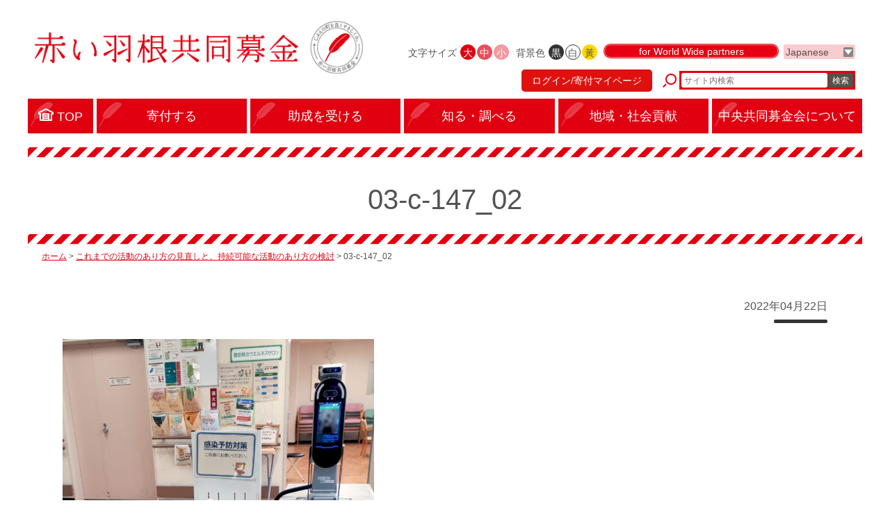

--- FILE ---
content_type: text/html; charset=UTF-8
request_url: https://www.akaihane.or.jp/act_report/03-c-147/attachment/03-c-147_02/
body_size: 7583
content:
<!doctype html>
<html>
<head>
    <meta charset="utf-8">
    <meta name="viewport" content="width=device-width,initial-scale=1.0">
    <meta name="format-detection" content="telephone=no">
    <title>03-c-147_02 | 赤い羽根共同募金</title>

    <meta name='robots' content='index, follow, max-image-preview:large, max-snippet:-1, max-video-preview:-1' />

	<!-- This site is optimized with the Yoast SEO plugin v21.5 - https://yoast.com/wordpress/plugins/seo/ -->
	<link rel="canonical" href="https://www.akaihane.or.jp/act_report/03-c-147/attachment/03-c-147_02/" />
	<meta property="og:locale" content="ja_JP" />
	<meta property="og:type" content="article" />
	<meta property="og:title" content="03-c-147_02 | 赤い羽根共同募金" />
	<meta property="og:url" content="https://www.akaihane.or.jp/act_report/03-c-147/attachment/03-c-147_02/" />
	<meta property="og:site_name" content="赤い羽根共同募金" />
	<meta property="article:publisher" content="https://www.facebook.com/akaihane/" />
	<meta property="og:image" content="https://www.akaihane.or.jp/act_report/03-c-147/attachment/03-c-147_02" />
	<meta property="og:image:width" content="1794" />
	<meta property="og:image:height" content="2560" />
	<meta property="og:image:type" content="image/jpeg" />
	<meta name="twitter:card" content="summary_large_image" />
	<meta name="twitter:site" content="@akaihane_chuo" />
	<script type="application/ld+json" class="yoast-schema-graph">{"@context":"https://schema.org","@graph":[{"@type":"WebPage","@id":"https://www.akaihane.or.jp/act_report/03-c-147/attachment/03-c-147_02/","url":"https://www.akaihane.or.jp/act_report/03-c-147/attachment/03-c-147_02/","name":"03-c-147_02 | 赤い羽根共同募金","isPartOf":{"@id":"https://www.akaihane.or.jp/#website"},"primaryImageOfPage":{"@id":"https://www.akaihane.or.jp/act_report/03-c-147/attachment/03-c-147_02/#primaryimage"},"image":{"@id":"https://www.akaihane.or.jp/act_report/03-c-147/attachment/03-c-147_02/#primaryimage"},"thumbnailUrl":"https://www.akaihane.or.jp/wp/wp-content/uploads/03-c-147_02-scaled.jpg","datePublished":"2022-04-22T07:04:30+00:00","dateModified":"2022-04-22T07:04:30+00:00","breadcrumb":{"@id":"https://www.akaihane.or.jp/act_report/03-c-147/attachment/03-c-147_02/#breadcrumb"},"inLanguage":"ja","potentialAction":[{"@type":"ReadAction","target":["https://www.akaihane.or.jp/act_report/03-c-147/attachment/03-c-147_02/"]}]},{"@type":"ImageObject","inLanguage":"ja","@id":"https://www.akaihane.or.jp/act_report/03-c-147/attachment/03-c-147_02/#primaryimage","url":"https://www.akaihane.or.jp/wp/wp-content/uploads/03-c-147_02-scaled.jpg","contentUrl":"https://www.akaihane.or.jp/wp/wp-content/uploads/03-c-147_02-scaled.jpg","width":1794,"height":2560},{"@type":"BreadcrumbList","@id":"https://www.akaihane.or.jp/act_report/03-c-147/attachment/03-c-147_02/#breadcrumb","itemListElement":[{"@type":"ListItem","position":1,"name":"ホーム","item":"https://www.akaihane.or.jp/"},{"@type":"ListItem","position":2,"name":"これまでの活動のあり方の見直しと、持続可能な活動のあり方の検討","item":"https://www.akaihane.or.jp/act_report/03-c-147/"},{"@type":"ListItem","position":3,"name":"03-c-147_02"}]},{"@type":"WebSite","@id":"https://www.akaihane.or.jp/#website","url":"https://www.akaihane.or.jp/","name":"赤い羽根共同募金","description":"","potentialAction":[{"@type":"SearchAction","target":{"@type":"EntryPoint","urlTemplate":"https://www.akaihane.or.jp/?s={search_term_string}"},"query-input":"required name=search_term_string"}],"inLanguage":"ja"}]}</script>
	<!-- / Yoast SEO plugin. -->


<link rel='dns-prefetch' href='//yubinbango.github.io' />
<link rel='dns-prefetch' href='//www.google.com' />
<link rel='stylesheet' id='wp-block-library-css' href='https://www.akaihane.or.jp/wp/wp-includes/css/dist/block-library/style.min.css?ver=6.3.7' type='text/css' media='all' />
<style id='classic-theme-styles-inline-css' type='text/css'>
/*! This file is auto-generated */
.wp-block-button__link{color:#fff;background-color:#32373c;border-radius:9999px;box-shadow:none;text-decoration:none;padding:calc(.667em + 2px) calc(1.333em + 2px);font-size:1.125em}.wp-block-file__button{background:#32373c;color:#fff;text-decoration:none}
</style>
<style id='global-styles-inline-css' type='text/css'>
body{--wp--preset--color--black: #000000;--wp--preset--color--cyan-bluish-gray: #abb8c3;--wp--preset--color--white: #ffffff;--wp--preset--color--pale-pink: #f78da7;--wp--preset--color--vivid-red: #cf2e2e;--wp--preset--color--luminous-vivid-orange: #ff6900;--wp--preset--color--luminous-vivid-amber: #fcb900;--wp--preset--color--light-green-cyan: #7bdcb5;--wp--preset--color--vivid-green-cyan: #00d084;--wp--preset--color--pale-cyan-blue: #8ed1fc;--wp--preset--color--vivid-cyan-blue: #0693e3;--wp--preset--color--vivid-purple: #9b51e0;--wp--preset--gradient--vivid-cyan-blue-to-vivid-purple: linear-gradient(135deg,rgba(6,147,227,1) 0%,rgb(155,81,224) 100%);--wp--preset--gradient--light-green-cyan-to-vivid-green-cyan: linear-gradient(135deg,rgb(122,220,180) 0%,rgb(0,208,130) 100%);--wp--preset--gradient--luminous-vivid-amber-to-luminous-vivid-orange: linear-gradient(135deg,rgba(252,185,0,1) 0%,rgba(255,105,0,1) 100%);--wp--preset--gradient--luminous-vivid-orange-to-vivid-red: linear-gradient(135deg,rgba(255,105,0,1) 0%,rgb(207,46,46) 100%);--wp--preset--gradient--very-light-gray-to-cyan-bluish-gray: linear-gradient(135deg,rgb(238,238,238) 0%,rgb(169,184,195) 100%);--wp--preset--gradient--cool-to-warm-spectrum: linear-gradient(135deg,rgb(74,234,220) 0%,rgb(151,120,209) 20%,rgb(207,42,186) 40%,rgb(238,44,130) 60%,rgb(251,105,98) 80%,rgb(254,248,76) 100%);--wp--preset--gradient--blush-light-purple: linear-gradient(135deg,rgb(255,206,236) 0%,rgb(152,150,240) 100%);--wp--preset--gradient--blush-bordeaux: linear-gradient(135deg,rgb(254,205,165) 0%,rgb(254,45,45) 50%,rgb(107,0,62) 100%);--wp--preset--gradient--luminous-dusk: linear-gradient(135deg,rgb(255,203,112) 0%,rgb(199,81,192) 50%,rgb(65,88,208) 100%);--wp--preset--gradient--pale-ocean: linear-gradient(135deg,rgb(255,245,203) 0%,rgb(182,227,212) 50%,rgb(51,167,181) 100%);--wp--preset--gradient--electric-grass: linear-gradient(135deg,rgb(202,248,128) 0%,rgb(113,206,126) 100%);--wp--preset--gradient--midnight: linear-gradient(135deg,rgb(2,3,129) 0%,rgb(40,116,252) 100%);--wp--preset--font-size--small: 13px;--wp--preset--font-size--medium: 20px;--wp--preset--font-size--large: 36px;--wp--preset--font-size--x-large: 42px;--wp--preset--spacing--20: 0.44rem;--wp--preset--spacing--30: 0.67rem;--wp--preset--spacing--40: 1rem;--wp--preset--spacing--50: 1.5rem;--wp--preset--spacing--60: 2.25rem;--wp--preset--spacing--70: 3.38rem;--wp--preset--spacing--80: 5.06rem;--wp--preset--shadow--natural: 6px 6px 9px rgba(0, 0, 0, 0.2);--wp--preset--shadow--deep: 12px 12px 50px rgba(0, 0, 0, 0.4);--wp--preset--shadow--sharp: 6px 6px 0px rgba(0, 0, 0, 0.2);--wp--preset--shadow--outlined: 6px 6px 0px -3px rgba(255, 255, 255, 1), 6px 6px rgba(0, 0, 0, 1);--wp--preset--shadow--crisp: 6px 6px 0px rgba(0, 0, 0, 1);}:where(.is-layout-flex){gap: 0.5em;}:where(.is-layout-grid){gap: 0.5em;}body .is-layout-flow > .alignleft{float: left;margin-inline-start: 0;margin-inline-end: 2em;}body .is-layout-flow > .alignright{float: right;margin-inline-start: 2em;margin-inline-end: 0;}body .is-layout-flow > .aligncenter{margin-left: auto !important;margin-right: auto !important;}body .is-layout-constrained > .alignleft{float: left;margin-inline-start: 0;margin-inline-end: 2em;}body .is-layout-constrained > .alignright{float: right;margin-inline-start: 2em;margin-inline-end: 0;}body .is-layout-constrained > .aligncenter{margin-left: auto !important;margin-right: auto !important;}body .is-layout-constrained > :where(:not(.alignleft):not(.alignright):not(.alignfull)){max-width: var(--wp--style--global--content-size);margin-left: auto !important;margin-right: auto !important;}body .is-layout-constrained > .alignwide{max-width: var(--wp--style--global--wide-size);}body .is-layout-flex{display: flex;}body .is-layout-flex{flex-wrap: wrap;align-items: center;}body .is-layout-flex > *{margin: 0;}body .is-layout-grid{display: grid;}body .is-layout-grid > *{margin: 0;}:where(.wp-block-columns.is-layout-flex){gap: 2em;}:where(.wp-block-columns.is-layout-grid){gap: 2em;}:where(.wp-block-post-template.is-layout-flex){gap: 1.25em;}:where(.wp-block-post-template.is-layout-grid){gap: 1.25em;}.has-black-color{color: var(--wp--preset--color--black) !important;}.has-cyan-bluish-gray-color{color: var(--wp--preset--color--cyan-bluish-gray) !important;}.has-white-color{color: var(--wp--preset--color--white) !important;}.has-pale-pink-color{color: var(--wp--preset--color--pale-pink) !important;}.has-vivid-red-color{color: var(--wp--preset--color--vivid-red) !important;}.has-luminous-vivid-orange-color{color: var(--wp--preset--color--luminous-vivid-orange) !important;}.has-luminous-vivid-amber-color{color: var(--wp--preset--color--luminous-vivid-amber) !important;}.has-light-green-cyan-color{color: var(--wp--preset--color--light-green-cyan) !important;}.has-vivid-green-cyan-color{color: var(--wp--preset--color--vivid-green-cyan) !important;}.has-pale-cyan-blue-color{color: var(--wp--preset--color--pale-cyan-blue) !important;}.has-vivid-cyan-blue-color{color: var(--wp--preset--color--vivid-cyan-blue) !important;}.has-vivid-purple-color{color: var(--wp--preset--color--vivid-purple) !important;}.has-black-background-color{background-color: var(--wp--preset--color--black) !important;}.has-cyan-bluish-gray-background-color{background-color: var(--wp--preset--color--cyan-bluish-gray) !important;}.has-white-background-color{background-color: var(--wp--preset--color--white) !important;}.has-pale-pink-background-color{background-color: var(--wp--preset--color--pale-pink) !important;}.has-vivid-red-background-color{background-color: var(--wp--preset--color--vivid-red) !important;}.has-luminous-vivid-orange-background-color{background-color: var(--wp--preset--color--luminous-vivid-orange) !important;}.has-luminous-vivid-amber-background-color{background-color: var(--wp--preset--color--luminous-vivid-amber) !important;}.has-light-green-cyan-background-color{background-color: var(--wp--preset--color--light-green-cyan) !important;}.has-vivid-green-cyan-background-color{background-color: var(--wp--preset--color--vivid-green-cyan) !important;}.has-pale-cyan-blue-background-color{background-color: var(--wp--preset--color--pale-cyan-blue) !important;}.has-vivid-cyan-blue-background-color{background-color: var(--wp--preset--color--vivid-cyan-blue) !important;}.has-vivid-purple-background-color{background-color: var(--wp--preset--color--vivid-purple) !important;}.has-black-border-color{border-color: var(--wp--preset--color--black) !important;}.has-cyan-bluish-gray-border-color{border-color: var(--wp--preset--color--cyan-bluish-gray) !important;}.has-white-border-color{border-color: var(--wp--preset--color--white) !important;}.has-pale-pink-border-color{border-color: var(--wp--preset--color--pale-pink) !important;}.has-vivid-red-border-color{border-color: var(--wp--preset--color--vivid-red) !important;}.has-luminous-vivid-orange-border-color{border-color: var(--wp--preset--color--luminous-vivid-orange) !important;}.has-luminous-vivid-amber-border-color{border-color: var(--wp--preset--color--luminous-vivid-amber) !important;}.has-light-green-cyan-border-color{border-color: var(--wp--preset--color--light-green-cyan) !important;}.has-vivid-green-cyan-border-color{border-color: var(--wp--preset--color--vivid-green-cyan) !important;}.has-pale-cyan-blue-border-color{border-color: var(--wp--preset--color--pale-cyan-blue) !important;}.has-vivid-cyan-blue-border-color{border-color: var(--wp--preset--color--vivid-cyan-blue) !important;}.has-vivid-purple-border-color{border-color: var(--wp--preset--color--vivid-purple) !important;}.has-vivid-cyan-blue-to-vivid-purple-gradient-background{background: var(--wp--preset--gradient--vivid-cyan-blue-to-vivid-purple) !important;}.has-light-green-cyan-to-vivid-green-cyan-gradient-background{background: var(--wp--preset--gradient--light-green-cyan-to-vivid-green-cyan) !important;}.has-luminous-vivid-amber-to-luminous-vivid-orange-gradient-background{background: var(--wp--preset--gradient--luminous-vivid-amber-to-luminous-vivid-orange) !important;}.has-luminous-vivid-orange-to-vivid-red-gradient-background{background: var(--wp--preset--gradient--luminous-vivid-orange-to-vivid-red) !important;}.has-very-light-gray-to-cyan-bluish-gray-gradient-background{background: var(--wp--preset--gradient--very-light-gray-to-cyan-bluish-gray) !important;}.has-cool-to-warm-spectrum-gradient-background{background: var(--wp--preset--gradient--cool-to-warm-spectrum) !important;}.has-blush-light-purple-gradient-background{background: var(--wp--preset--gradient--blush-light-purple) !important;}.has-blush-bordeaux-gradient-background{background: var(--wp--preset--gradient--blush-bordeaux) !important;}.has-luminous-dusk-gradient-background{background: var(--wp--preset--gradient--luminous-dusk) !important;}.has-pale-ocean-gradient-background{background: var(--wp--preset--gradient--pale-ocean) !important;}.has-electric-grass-gradient-background{background: var(--wp--preset--gradient--electric-grass) !important;}.has-midnight-gradient-background{background: var(--wp--preset--gradient--midnight) !important;}.has-small-font-size{font-size: var(--wp--preset--font-size--small) !important;}.has-medium-font-size{font-size: var(--wp--preset--font-size--medium) !important;}.has-large-font-size{font-size: var(--wp--preset--font-size--large) !important;}.has-x-large-font-size{font-size: var(--wp--preset--font-size--x-large) !important;}
.wp-block-navigation a:where(:not(.wp-element-button)){color: inherit;}
:where(.wp-block-post-template.is-layout-flex){gap: 1.25em;}:where(.wp-block-post-template.is-layout-grid){gap: 1.25em;}
:where(.wp-block-columns.is-layout-flex){gap: 2em;}:where(.wp-block-columns.is-layout-grid){gap: 2em;}
.wp-block-pullquote{font-size: 1.5em;line-height: 1.6;}
</style>
<link rel='stylesheet' id='contact-form-7-css' href='https://www.akaihane.or.jp/wp/wp-content/plugins/contact-form-7/includes/css/styles.css?ver=5.8.2' type='text/css' media='all' />
<link rel="https://api.w.org/" href="https://www.akaihane.or.jp/wp-json/" /><link rel="alternate" type="application/json" href="https://www.akaihane.or.jp/wp-json/wp/v2/media/26608" /><link rel='shortlink' href='https://www.akaihane.or.jp/?p=26608' />
<link rel="alternate" type="application/json+oembed" href="https://www.akaihane.or.jp/wp-json/oembed/1.0/embed?url=https%3A%2F%2Fwww.akaihane.or.jp%2Fact_report%2F03-c-147%2Fattachment%2F03-c-147_02%2F" />
<link rel="alternate" type="text/xml+oembed" href="https://www.akaihane.or.jp/wp-json/oembed/1.0/embed?url=https%3A%2F%2Fwww.akaihane.or.jp%2Fact_report%2F03-c-147%2Fattachment%2F03-c-147_02%2F&#038;format=xml" />
                <script>
                    var ajaxUrl = 'https://www.akaihane.or.jp/wp/wp-admin/admin-ajax.php';
                </script>
        
    <link rel="shortcut icon" href="/favicon.ico">
    <link rel="stylesheet" href="/assets/css/sanitize.css">
    <link rel="stylesheet" href="/assets/css/reset.css">
    <link rel="stylesheet" href="/assets/js/slick/slick.css">
    <link rel="stylesheet" href="/assets/js/slick/slick-theme.css">
    <link rel="stylesheet" href="/assets/css/main.css?v=20251114">
    <link rel="stylesheet" href="/assets/css/underlayer.css?v=20221110">
    	
<!-- Google tag (gtag.js) -->
<script async src="https://www.googletagmanager.com/gtag/js?id=G-MKHK1X7ETX"></script>
<script>
  window.dataLayer = window.dataLayer || [];
  function gtag(){dataLayer.push(arguments);}
  gtag('js', new Date());

  gtag('config', 'G-MKHK1X7ETX');
</script>

</head>

<body class="attachment attachment-template-default single single-attachment postid-26608 attachmentid-26608 attachment-jpeg wp post-type-attachment">



<header id="header">
    <div class="inner">
        <div class="header-main">
            <h1 class="header-mainlogo"><a href="/"><img src="/assets/img/header-mainlogo01.png" alt=""></a></h1>
        </div>
        <div class="header-sub">
            <dl class="size-nav">
                <dt>文字サイズ</dt>
                <dd class="large" data-size="large">大</dd>
                <dd class="medium" data-size="medium">中</dd>
                <dd class="small" data-size="small">小</dd>
            </dl>
            <dl class="bg-nav">
                <dt>背景色</dt>
                <dd class="black" data-bg="black">黒</dd>
                <dd class="white" data-bg="white">白</dd>
                <dd class="yellow" data-bg="yellow">黃</dd>
            </dl>
            <p class="partners-btn"><a href="/english/">for World Wide partners</a></p>
            <div class="lang-selector">
                <select>
                    <option value="ja">Japanese</option>
                    <option value="en">English</option>
                    <option value="zh-cn">中文(简化字)</option>
                    <option value="zh-tw">中文(繁體字)</option>
                    <option value="ko">한국어</option>
                </select>
            </div>
            <div class="site-search">
				<a href="//hanett.akaihane.or.jp/donate/mypage/home" class="mypage_LI">ログイン/寄付マイページ</a>
                <form action="/" method="get">
                    <div class="box">
                        <input type="text" name="s" placeholder="サイト内検索">
                        <button type="submit">検索</button>
                    </div>
                </form>
            </div>
            <div class="global-nav-btn">
                メニュー<span class="btn"><span class="btn-icon"></span></span>
            </div>
        </div>
    </div>
</header>



<nav id="global-nav">
    <ul>
        <li>
            <a href="/">
                <span class="inner">TOP</span>
            </a>
        </li>
        <li>
            <a href="/kifu/">
                <span class="inner">寄付する</span>
            </a>

        </li>
        <li>
            <a href="/josei/#02">
                <span class="inner">助成を受ける</span>
            </a>
            <ul>
                <li><a href="/josei/#01">赤い羽根共同募金</a></li>
                <li><a href="/josei/#02">赤い羽根福祉基金</a></li>
                <li><a href="/josei/#03">熊本地震　住民支え合い</a></li>
                <li><a href="/josei/#04">東日本大震災　ボラサポ２</a></li>
                <li><a href="/josei/#05">盛和塾 社会人定着応援プログラム</a></li>
                <li><a href="/josei/#06">赤い羽根 福祉活動応援全国キャンペーン助成プログラム</a></li>
            </ul>
        </li>
        <li>
            <a href="/find/">
                <span class="inner">知る・調べる</span>
            </a>
            <ul>
                <li><a href="/find/#01">赤い羽根共同募金</a></li>
                <li><a href="/find/#01">募金ボランティア</a></li>
                <li><a href="/find/#02">赤い羽根福祉基金</a></li>
                <li><a href="/find/#03">あかいはねキッズクラブ</a></li>
                <li><a href="/find/#06">NHK歳末</a></li>
                <li><a href="/find/#07">地域歳末たすけあい</a></li>
                <li><a href="/find/#04">災害・被災地支援</a></li>
                <li><a href="/find/#05">寄付金の税制優遇</a></li>
                <li><a href="/find/#08">休眠預金等活用事業</a></li>
            </ul>
        </li>
        <li>
            <a href="/kouken/">
                <span class="inner">地域・社会貢献</span>
            </a>
            <ul>
                <li><a href="/kouken/#01">個人による貢献</a></li>
                <li><a href="/kouken/#02">企業による貢献</a></li>
            </ul>
        </li>
        <li>
            <a href="/chuo/">
                <span class="inner">中央共同募金会について</span>
            </a>
        </li>
        <li class="other"><a href="/english/">for World Wide partners</a></li>
        <li class="other">
			<a id="search">
			<form action="/" method="get">
            <div class="box">
                <input type="text" name="s" placeholder="サイト内検索">
                <button type="submit">検索</button>
            </div>
            </form>
            </a>
        </li>
        <!--
        <li class="other"><a href="http://www.akaihane.or.jp/">Japanese</a></li>
        <li class="other"><a href="http://www.akaihane.or.jp.e.gt.hp.transer.com/">English</a></li>
        <li class="other"><a href="http://www.akaihane.or.jp.c.gt.hp.transer.com/">中文(简化字)</a></li>
        <li class="other"><a href="http://www.akaihane.or.jp.t.gt.hp.transer.com/">中文(繁體字)</a></li>
        <li class="other"><a href="http://www.akaihane.or.jp.k.gt.hp.transer.com/">한국어</a></li>
        -->
    </ul>
</nav>





    <div id="contents" class="clearfix">
                    <h1>03-c-147_02</h1>
            <nav id="breadcrumbs">
                <p><span><span><a href="https://www.akaihane.or.jp/">ホーム</a></span> &gt; <span><a href="https://www.akaihane.or.jp/act_report/03-c-147/">これまでの活動のあり方の見直しと、持続可能な活動のあり方の検討</a></span> &gt; <span class="breadcrumb_last" aria-current="page">03-c-147_02</span></span></p>
            </nav>

            <div class="editor-output">
                <div class="cmn-post-info01">
                    <p class="date">2022年04月22日</p>
                                        <p class="cat"><a class="cmn-label01 " href=""></a></p>
                </div>
                <p class="attachment"><a href='https://www.akaihane.or.jp/wp/wp-content/uploads/03-c-147_02-scaled.jpg'><img fetchpriority="high" width="448" height="640" src="https://www.akaihane.or.jp/wp/wp-content/uploads/03-c-147_02-448x640.jpg" class="attachment-medium size-medium" alt="" decoding="async" /></a></p>
            </div>

            </div>



<footer id="footer">
    <div class="footer-pagetop">
        <p><a href="#header">ページトップに戻る</a></p>
    </div>
    <div class="footer-main">
        <div class="row">
            <div class="col">
                <p class="title"><a href="/kifu/">寄付する</a></p>
                <div class="row">
                    <div class="col">
                    </div>
                    <div class="col">
                    </div>
                </div>
            </div>        
            <div class="col">
                <p class="title"><a href="/josei/#02">助成を受ける</a></p>
                <ul>
                    <li><a href="/josei/#01">赤い羽根共同募金</a></li>
                    <li><a href="/josei/#02">赤い羽根福祉基金</a></li>
                    <li><a href="/josei/#03">熊本地震　住民支え合い</a></li>
                    <li><a href="/josei/#04">東日本大震災　ボラサポ２</a></li>
                    <li><a href="/josei/#05">盛和塾 社会人定着応援プログラム</a></li>
                    <li><a href="/josei/#06">赤い羽根 福祉活動応援全国キャンペーン助成プログラム</a></li>
                </ul>
            </div>
            <div class="col">
                <p class="title"><a href="/find/">知る・調べる</a></p>
                <ul>
                    <li><a href="/find/#01">赤い羽根共同募金</a></li>
                    <li><a href="/find/#01">募金ボランティア</a></li>
                    <li><a href="/find/#02">赤い羽根福祉基金</a></li>
                    <li><a href="/find/#03">あかいはねキッズクラブ</a></li>
                    <li><a href="/find/#06">NHK歳末</a></li>
                    <li><a href="/find/#07">地域歳末たすけあい</a></li>
                    <li><a href="/find/#04">災害・被災地支援</a></li>
                    <li><a href="/find/#05">寄付金の税制優遇</a></li>
                    <li><a href="/find/#08">休眠預金等活用事業</a></li>
                </ul>
            </div>
            <div class="col">
                <p class="title"><a href="/kouken/">地域・社会貢献</a></p>
                <ul>
                    <li><a href="/kouken/#01">個人による貢献</a></li>
                    <li><a href="/kouken/#02">企業による貢献</a></li>
                </ul>
                <p class="title"><a href="/chuo/">中央共同募金会について</a></p>
                <p class="title"><a href="https://akaihane.jp/login.php" target="_blank">共同募金コミュニティサイト</a></p>
                <p class="title"><a href="/contact/">寄付に関するご質問・お問い合わせ</a></p>
            </div>
            <div class="col">
                <div class="footer-sns">
                    <p class="footer-sns__title">
                        公式SNS
                    </p>
                    <div class="footer-sns__icon">
                        <a class="footer-sns__icon-item" href="https://www.facebook.com/akaihane/" target="_blank">
                            <img src="/assets/img/icon-facebook01-black.svg" alt="Facebook">
                        </a>
                        <a class="footer-sns__icon-item" href="https://www.instagram.com/akaihane_chuo/" target="_blank">
                            <img src="/assets/img/icon-instagram01-black.svg" alt="Instagram">
                        </a>
                        <a class="footer-sns__icon-item" href="https://x.com/akaihane_chuo" target="_blank">
                            <img src="/assets/img/icon-x01.svg" alt="X（旧Twitter）">
                        </a>
                        <a class="footer-sns__icon-item" href="https://www.youtube.com/user/TheCCCJ/" target="_blank">
                            <img src="/assets/img/icon-youtube01-black.svg" alt="YouTube">
                        </a>
                    </div>
                </div>
            </div>
        </div>
    </div>
    <div class="footer-sub">
        <div class="row">
            <ul>
                <li><a href="/privacypolicy/">プライバシーポリシー</a></li>
                <li><a href="/sitemap/">サイトマップ</a></li>
                <li>ⓒ中央共同募金会. All Rights Reserved.</li>
            </ul>
        </div>
    </div>
</footer>
<script type='text/javascript' src='https://yubinbango.github.io/yubinbango/yubinbango.js' id='yubinbango-js'></script>
<script type='text/javascript' src='https://www.akaihane.or.jp/wp/wp-content/plugins/contact-form-7/includes/swv/js/index.js?ver=5.8.2' id='swv-js'></script>
<script type='text/javascript' id='contact-form-7-js-extra'>
/* <![CDATA[ */
var wpcf7 = {"api":{"root":"https:\/\/www.akaihane.or.jp\/wp-json\/","namespace":"contact-form-7\/v1"}};
/* ]]> */
</script>
<script type='text/javascript' src='https://www.akaihane.or.jp/wp/wp-content/plugins/contact-form-7/includes/js/index.js?ver=5.8.2' id='contact-form-7-js'></script>
<script id="google-invisible-recaptcha-js-before" type="text/javascript">
var renderInvisibleReCaptcha = function() {

    for (var i = 0; i < document.forms.length; ++i) {
        var form = document.forms[i];
        var holder = form.querySelector('.inv-recaptcha-holder');

        if (null === holder) continue;
		holder.innerHTML = '';

         (function(frm){
			var cf7SubmitElm = frm.querySelector('.wpcf7-submit');
            var holderId = grecaptcha.render(holder,{
                'sitekey': '6LcB2n8aAAAAABw_CAP9FEwS7sO9T9GUBWZ68fx4', 'size': 'invisible', 'badge' : 'bottomright',
                'callback' : function (recaptchaToken) {
					if((null !== cf7SubmitElm) && (typeof jQuery != 'undefined')){jQuery(frm).submit();grecaptcha.reset(holderId);return;}
					 HTMLFormElement.prototype.submit.call(frm);
                },
                'expired-callback' : function(){grecaptcha.reset(holderId);}
            });

			if(null !== cf7SubmitElm && (typeof jQuery != 'undefined') ){
				jQuery(cf7SubmitElm).off('click').on('click', function(clickEvt){
					clickEvt.preventDefault();
					grecaptcha.execute(holderId);
				});
			}
			else
			{
				frm.onsubmit = function (evt){evt.preventDefault();grecaptcha.execute(holderId);};
			}


        })(form);
    }
};
</script>
<script type='text/javascript' async defer src='https://www.google.com/recaptcha/api.js?onload=renderInvisibleReCaptcha&#038;render=explicit&#038;hl=ja' id='google-invisible-recaptcha-js'></script>
<script src="https://ajax.googleapis.com/ajax/libs/jquery/3.3.1/jquery.min.js"></script>
<script src="/assets/js/jquery.cookie.js"></script>
<script src="/assets/js/slick/slick.min.js"></script>
<script src="/assets/js/jquery.matchHeight.js"></script>
<script src="/assets/js/main.js?v=20251114"></script>
<script src="/assets/js/underlayer.js?v=20181120"></script>

</body>
</html>

--- FILE ---
content_type: image/svg+xml
request_url: https://www.akaihane.or.jp/assets/img/icon-instagram01-black.svg
body_size: 1813
content:
<?xml version="1.0" encoding="UTF-8"?>
<svg id="_レイヤー_2" data-name="レイヤー 2" xmlns="http://www.w3.org/2000/svg" viewBox="0 0 42.8 42.8">
  <g id="txt">
    <path d="M12.54.15c-2.28.11-3.83.47-5.19,1-1.41.55-2.6,1.28-3.79,2.47-1.19,1.19-1.92,2.39-2.46,3.79-.53,1.36-.88,2.92-.98,5.2C.01,14.9,0,15.63,0,21.44c.01,5.81.04,6.54.15,8.82.11,2.28.47,3.83,1,5.19.55,1.41,1.28,2.6,2.48,3.79,1.19,1.19,2.39,1.92,3.8,2.46,1.36.53,2.92.88,5.2.98,2.28.1,3.01.12,8.82.11,5.81-.01,6.54-.04,8.82-.14,2.28-.11,3.83-.47,5.19-1,1.41-.55,2.6-1.28,3.79-2.48,1.19-1.19,1.92-2.39,2.46-3.8.53-1.36.89-2.92.98-5.19.1-2.28.12-3.01.11-8.82-.01-5.81-.04-6.54-.15-8.82-.11-2.28-.47-3.83-1-5.19-.55-1.41-1.28-2.6-2.47-3.79-1.19-1.19-2.39-1.92-3.8-2.46-1.36-.53-2.92-.89-5.2-.98C27.9.01,27.17,0,21.36,0c-5.81.01-6.54.04-8.82.15M12.79,38.83c-2.09-.09-3.22-.44-3.97-.73-1-.39-1.71-.85-2.46-1.6-.75-.75-1.21-1.46-1.61-2.46-.29-.76-.65-1.89-.74-3.97-.11-2.26-.13-2.93-.14-8.65-.01-5.71,0-6.39.11-8.65.09-2.08.44-3.22.73-3.97.39-1,.85-1.71,1.6-2.46.75-.75,1.46-1.21,2.46-1.61.75-.29,1.89-.64,3.97-.74,2.26-.11,2.93-.13,8.65-.14,5.71-.01,6.39,0,8.65.11,2.08.09,3.22.44,3.97.73,1,.39,1.71.85,2.46,1.6.75.75,1.22,1.46,1.61,2.46.29.75.64,1.89.74,3.97.11,2.26.13,2.93.14,8.65.01,5.71,0,6.39-.11,8.65-.09,2.09-.44,3.22-.73,3.98-.39,1-.85,1.71-1.6,2.46-.75.75-1.46,1.21-2.46,1.61-.75.29-1.89.64-3.97.74-2.26.11-2.93.13-8.65.14-5.71.01-6.39-.01-8.65-.11M30.23,9.96c0,1.42,1.16,2.56,2.57,2.56,1.42,0,2.57-1.15,2.56-2.57,0-1.42-1.16-2.57-2.57-2.56s-2.57,1.16-2.56,2.57M10.41,21.42c.01,6.07,4.94,10.98,11.01,10.97,6.07-.01,10.98-4.94,10.97-11.01-.01-6.07-4.94-10.98-11.01-10.97-6.07.01-10.98,4.94-10.97,11.01M14.27,21.41c0-3.94,3.18-7.14,7.12-7.15,3.94,0,7.14,3.18,7.15,7.12,0,3.94-3.18,7.14-7.12,7.15-3.94,0-7.14-3.18-7.15-7.12"/>
  </g>
</svg>

--- FILE ---
content_type: image/svg+xml
request_url: https://www.akaihane.or.jp/assets/img/icon-youtube01-black.svg
body_size: 687
content:
<?xml version="1.0" encoding="UTF-8"?>
<svg id="_レイヤー_1" data-name="レイヤー_1" xmlns="http://www.w3.org/2000/svg" width="121.5" height="85" version="1.1" viewBox="0 0 121.5 85">
  <!-- Generator: Adobe Illustrator 30.0.0, SVG Export Plug-In . SVG Version: 2.1.1 Build 123)  -->
  <path d="M118.9,13.3c-1.4-5.2-5.5-9.3-10.7-10.7C98.7,0,60.7,0,60.7,0c0,0-38,0-47.5,2.5C8.1,3.9,3.9,8.1,2.5,13.3,0,22.8,0,42.5,0,42.5c0,0,0,19.8,2.5,29.2,1.4,5.2,5.5,9.3,10.7,10.7,9.5,2.5,47.5,2.5,47.5,2.5,0,0,38,0,47.5-2.5,5.2-1.4,9.3-5.5,10.7-10.7,2.5-9.5,2.5-29.2,2.5-29.2,0,0,0-19.8-2.5-29.2Z" fill="#080506"/>
  <polygon points="48.6 60.7 80.2 42.5 48.6 24.3 48.6 60.7" fill="#fff"/>
</svg>

--- FILE ---
content_type: application/x-javascript
request_url: https://www.akaihane.or.jp/assets/js/main.js?v=20251114
body_size: 3433
content:
jQuery(function ($) {

    /* ====================================================================
     全体の設定
     ==================================================================== */

    // ページ内リンクのスムーズスクロール
    //----------------------------------------------------------
    $('a[href^="#"]').on('click', function () {
        var anc = $(this).attr('href').replace('#', '');
        //<a name="○○○"></a>タイプのアンカーの場合
        //var top = $('a[name="' + anc + '"]').offset().top - 10;
        var top = $($(this).attr('href')).offset().top - 75;
        $('html, body').animate({scrollTop: top}, 400);
        return false;
    });


    // ページトップに戻る
    //----------------------------------------------------------
    $('#footer .footer-pagetop a').on('click', function () {
        $('body, html').animate({scrollTop: 0}, 400);
        return false;
    });


    // スマホメニューを開いたままウインドウの横幅を600px以上に広げた場合など
    //----------------------------------------------------------
    (function () {
        // 読み込み時の処理
        if ($(window).innerWidth() < 600) {
            $('#global-nav').attr('data-view-mode', 'sm');
        } else {
            $('#global-nav').attr('data-view-mode', 'md');
        }
        $(window).on('load resize orientationchange', function () {
            var mode = $('#global-nav').attr('data-view-mode');
            if ($(window).innerWidth() < 600) {
                if (mode !== 'sm') {
                    $('#global-nav')
                        .attr('data-view-mode', 'sm')
                        .hide(0)
                    ;
                }
            } else {
                if (mode !== 'md') {
                    $('#global-nav')
                        .attr('data-view-mode', 'md')
                        .show(0)
                    ;
                }
            }
        });
    })();


    // グローバルナビの開け閉め
    //----------------------------------------------------------
    $('#global-nav > ul > li').on({
        'mouseenter': function () {
            if ($(window).innerWidth() >= 600) {
                $(this).find('ul').stop().fadeIn(200);
            }
        },
        'mouseleave': function () {
            if ($(window).innerWidth() >= 600) {
                $(this).find('ul').stop().fadeOut(200);
            }
        }
    });


    // スマホメニューの開け閉め
    //----------------------------------------------------------
    $('#header .header-sub .global-nav-btn').on({
        'click': function () {
            if ($('#global-nav').css('display') === 'none') {
                $('#global-nav').slideDown(200);
            } else {
                $('#global-nav').slideUp(200);
            }

            $('.global-nav-btn .btn-icon').toggleClass('close');
        }
    });


    // 文字サイズ・背景色変更
    //----------------------------------------------------------
    (function () {
        // Cookie基本設定
        var cookie_config = {
            expires: 7,
            path: '/'
        };

        // URL解析（英語ページには適用しない）
        var url = $('<a>', {href: location.href})[0];
        var is_en = url.pathname.match(/^\/english\//g);

        // 文字サイズ
        if (!is_en) {
            var val = $.cookie('akaihane-size');
            if (val === 'medium') {
                $('html').addClass('size-medium');
            } else if (val === 'large') {
                $('html').addClass('size-large');
            }
        }
        $('#header .size-nav dd').on({
            'click': function () {
                var val = $(this).data('size');
                if (val === 'medium') {
                    $('html')
                        .addClass('size-medium')
                        .removeClass('size-large')
                    ;
                    $.cookie('akaihane-size', 'medium', cookie_config);
                } else if (val === 'large') {
                    $('html')
                        .addClass('size-large')
                        .removeClass('size-medium')
                    ;
                    $.cookie('akaihane-size', 'large', cookie_config);
                } else if (val === 'small') {
                    $('html').removeClass('size-large size-medium');
                    $.cookie('akaihane-size', '', cookie_config);
                }
            }
        });

        // 背景色
        if (!is_en) {
            var val = $.cookie('akaihane-bg');
            if (val === 'black') {
                $('body').addClass('bg-black');
            } else if (val === 'yellow') {
                $('body').addClass('bg-yellow');
            }
        }
        $('#header .bg-nav dd').on({
            'click': function () {
                var val = $(this).data('bg');
                if (val === 'black') {
                    $('body')
                        .addClass('bg-black')
                        .removeClass('bg-yellow')
                    ;
                    $.cookie('akaihane-bg', 'black', cookie_config);
                } else if (val === 'yellow') {
                    $('body')
                        .addClass('bg-yellow')
                        .removeClass('bg-black')
                    ;
                    $.cookie('akaihane-bg', 'yellow', cookie_config);
                } else if (val === 'white') {
                    $('body').removeClass('bg-black bg-yellow');
                    $.cookie('akaihane-bg', '', cookie_config);
                }
            }
        });
    })();

    // スマホ用の横幅に変更したときに文字サイズ・背景色のクラス・Cookieを削除
    $(window).on('load resize orientationchange', function () {
        if ($(window).innerWidth() < 600) {
            $('html').removeClass('size-large size-medium');
            $('body').removeClass('bg-black bg-yellow');
            $.removeCookie('akaihane-size');
            $.removeCookie('akaihane-bg');
        }
    });


    // ヘッダーの言語選択
    //----------------------------------------------------------
    $('#header .lang-selector select').on({
        'change': function () {
            var val = $(this).val();
            var href = '';

            if (val === 'ja') {
                href = 'https://www.akaihane.or.jp/';
            } else if (val === 'en') {
                href = 'https://www.akaihane.or.jp.e.gt.hp.transer.com/';
            } else if (val === 'zh-cn') {
                href = 'https://www.akaihane.or.jp.c.gt.hp.transer.com/';
            } else if (val === 'zh-tw') {
                href = 'https://www.akaihane.or.jp.t.gt.hp.transer.com/';
            } else if (val === 'ko') {
                href = 'https://www.akaihane.or.jp.k.gt.hp.transer.com/';
            }

            if (href !== '') {
                window.location.href = href;
            }
        }
    });


    // フローティングバナー
    //----------------------------------------------------------

    $(function () {
    var topBtn = $("#floating-banner");
    var threshold = 100; // バナーを表示し始めるスクロール位置（100px）
    topBtn.hide();

    // スクロールイベント
    $(window).scroll(function () {
        var scrollPos = $(this).scrollTop(); // 現在のスクロール位置
        var windowHeight = $(this).height(); // ウィンドウの高さ
        var documentHeight = $(document).height(); // ドキュメント（ページ全体）の高さ

        // 1. バナー表示の基本条件: スクロール位置がthresholdを超えている
        var shouldShow = scrollPos > threshold;

        // 2. 最下部非表示の条件: スクロール位置 + ウィンドウの高さ が ドキュメントの高さにほぼ等しい
        // 最下部から20pxの余裕を持たせる（微細な誤差を吸収するため）
        var atBottom = (scrollPos + windowHeight) >= (documentHeight - 20); 

        // 総合的な表示判断
        if (shouldShow && !atBottom) {
            // スクロール位置が100pxを超えており、かつ最下部ではない場合
            topBtn.fadeIn();
        } else {
            // スクロール位置が100px以下、または最下部に達した場合
            topBtn.fadeOut();
        }
    });
});


    /* =====================================================================
     * ページごとの設定
     ==================================================================== */

    /* トップページ
     ----------------------------------------------------------*/
    if ($('body.home').length) {
        // メインイメージ
        $('#contents .home-main .home-mainimage').slick({
            autoplay: true,
            autoplaySpeed: 8000,
            infinite: true,
            arrows: true,
            speed: 2500
        });

        // 要素の高さ揃え
        $('#contents .home-bnr .info').matchHeight({
            byRow: false
        });

        // あなたの街へ寄付をお考えの方
        $('#contents .home-catch .btn #pref').on({
            'click': function () {
                var val = $('#contents .home-catch select').val();
                var href;
                if (val) {
                    var href = val;
                }
                $(this).attr('href', href);
            }
        });
    }

    /* お問い合わせトップページ
     ----------------------------------------------------------*/
    if ($('body.page-contact').length) {
        // 要素の高さ揃え
        $('#contents .contact-list-box .box').matchHeight();
        $('#contents .contact-list-box .contact-btn').matchHeight();
    }


    /* 福祉基金ページ
     ----------------------------------------------------------*/
    if ($('body.page.page-id-18463,body.page.page-id-1759').length) {
        $('#contents .home-mainimage').slick({
            autoplay: true,
            autoplaySpeed: 8000,
            infinite: true,
            arrows: true,
            speed: 2500
        });
    }
});


// モーダルでYoutubeの再生
const modal = document.getElementById("myModal");
const thumbnails = document.getElementsByClassName("thumbnail");
const closeBtn = document.getElementsByClassName("close")[0];
const youtubeVideo = document.getElementById("youtubeVideo");

// モーダル要素が存在する場合のみ実行
if (modal && thumbnails.length > 0 && closeBtn && youtubeVideo) {
    // const videoSrc = "https://www.youtube.com/embed/pBRDJfrsUKk?autoplay=1";

    for (let i = 0; i < thumbnails.length; i++) {
        thumbnails[i].onclick = function () {
            // modal.style.display = "flex";
            modal.classList.add("show");
            const videoURL = this.getAttribute("data-video") + "?autoplay=1";
            youtubeVideo.src = videoURL;
        }
    }

    closeBtn.onclick = function () {
        // modal.style.display = "none";
        modal.classList.remove("show");
        youtubeVideo.src = "about:blank";
        // modal.remove();
        console.log("clear");
    }

    window.onclick = function (event) {
        if (event.target == modal) {
            // modal.style.display = "none";
            modal.classList.remove("show");
            youtubeVideo.src = "about:blank";
            // modal.remove();
            console.log("clear");
        }
    }
}


